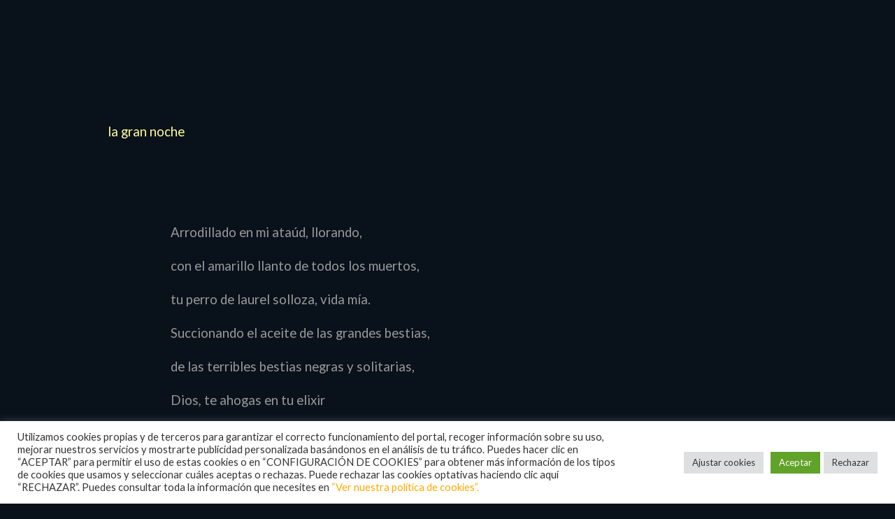

--- FILE ---
content_type: text/html; charset=utf-8
request_url: https://www.google.com/recaptcha/api2/anchor?ar=1&k=6LcQkoAUAAAAADqZEZrKKw2nH6QKK6UNzwkyNqiG&co=aHR0cHM6Ly92ZXJzZWFuZG8uY29tOjQ0Mw..&hl=en&v=PoyoqOPhxBO7pBk68S4YbpHZ&size=invisible&anchor-ms=20000&execute-ms=30000&cb=50fpypupdk4t
body_size: 48554
content:
<!DOCTYPE HTML><html dir="ltr" lang="en"><head><meta http-equiv="Content-Type" content="text/html; charset=UTF-8">
<meta http-equiv="X-UA-Compatible" content="IE=edge">
<title>reCAPTCHA</title>
<style type="text/css">
/* cyrillic-ext */
@font-face {
  font-family: 'Roboto';
  font-style: normal;
  font-weight: 400;
  font-stretch: 100%;
  src: url(//fonts.gstatic.com/s/roboto/v48/KFO7CnqEu92Fr1ME7kSn66aGLdTylUAMa3GUBHMdazTgWw.woff2) format('woff2');
  unicode-range: U+0460-052F, U+1C80-1C8A, U+20B4, U+2DE0-2DFF, U+A640-A69F, U+FE2E-FE2F;
}
/* cyrillic */
@font-face {
  font-family: 'Roboto';
  font-style: normal;
  font-weight: 400;
  font-stretch: 100%;
  src: url(//fonts.gstatic.com/s/roboto/v48/KFO7CnqEu92Fr1ME7kSn66aGLdTylUAMa3iUBHMdazTgWw.woff2) format('woff2');
  unicode-range: U+0301, U+0400-045F, U+0490-0491, U+04B0-04B1, U+2116;
}
/* greek-ext */
@font-face {
  font-family: 'Roboto';
  font-style: normal;
  font-weight: 400;
  font-stretch: 100%;
  src: url(//fonts.gstatic.com/s/roboto/v48/KFO7CnqEu92Fr1ME7kSn66aGLdTylUAMa3CUBHMdazTgWw.woff2) format('woff2');
  unicode-range: U+1F00-1FFF;
}
/* greek */
@font-face {
  font-family: 'Roboto';
  font-style: normal;
  font-weight: 400;
  font-stretch: 100%;
  src: url(//fonts.gstatic.com/s/roboto/v48/KFO7CnqEu92Fr1ME7kSn66aGLdTylUAMa3-UBHMdazTgWw.woff2) format('woff2');
  unicode-range: U+0370-0377, U+037A-037F, U+0384-038A, U+038C, U+038E-03A1, U+03A3-03FF;
}
/* math */
@font-face {
  font-family: 'Roboto';
  font-style: normal;
  font-weight: 400;
  font-stretch: 100%;
  src: url(//fonts.gstatic.com/s/roboto/v48/KFO7CnqEu92Fr1ME7kSn66aGLdTylUAMawCUBHMdazTgWw.woff2) format('woff2');
  unicode-range: U+0302-0303, U+0305, U+0307-0308, U+0310, U+0312, U+0315, U+031A, U+0326-0327, U+032C, U+032F-0330, U+0332-0333, U+0338, U+033A, U+0346, U+034D, U+0391-03A1, U+03A3-03A9, U+03B1-03C9, U+03D1, U+03D5-03D6, U+03F0-03F1, U+03F4-03F5, U+2016-2017, U+2034-2038, U+203C, U+2040, U+2043, U+2047, U+2050, U+2057, U+205F, U+2070-2071, U+2074-208E, U+2090-209C, U+20D0-20DC, U+20E1, U+20E5-20EF, U+2100-2112, U+2114-2115, U+2117-2121, U+2123-214F, U+2190, U+2192, U+2194-21AE, U+21B0-21E5, U+21F1-21F2, U+21F4-2211, U+2213-2214, U+2216-22FF, U+2308-230B, U+2310, U+2319, U+231C-2321, U+2336-237A, U+237C, U+2395, U+239B-23B7, U+23D0, U+23DC-23E1, U+2474-2475, U+25AF, U+25B3, U+25B7, U+25BD, U+25C1, U+25CA, U+25CC, U+25FB, U+266D-266F, U+27C0-27FF, U+2900-2AFF, U+2B0E-2B11, U+2B30-2B4C, U+2BFE, U+3030, U+FF5B, U+FF5D, U+1D400-1D7FF, U+1EE00-1EEFF;
}
/* symbols */
@font-face {
  font-family: 'Roboto';
  font-style: normal;
  font-weight: 400;
  font-stretch: 100%;
  src: url(//fonts.gstatic.com/s/roboto/v48/KFO7CnqEu92Fr1ME7kSn66aGLdTylUAMaxKUBHMdazTgWw.woff2) format('woff2');
  unicode-range: U+0001-000C, U+000E-001F, U+007F-009F, U+20DD-20E0, U+20E2-20E4, U+2150-218F, U+2190, U+2192, U+2194-2199, U+21AF, U+21E6-21F0, U+21F3, U+2218-2219, U+2299, U+22C4-22C6, U+2300-243F, U+2440-244A, U+2460-24FF, U+25A0-27BF, U+2800-28FF, U+2921-2922, U+2981, U+29BF, U+29EB, U+2B00-2BFF, U+4DC0-4DFF, U+FFF9-FFFB, U+10140-1018E, U+10190-1019C, U+101A0, U+101D0-101FD, U+102E0-102FB, U+10E60-10E7E, U+1D2C0-1D2D3, U+1D2E0-1D37F, U+1F000-1F0FF, U+1F100-1F1AD, U+1F1E6-1F1FF, U+1F30D-1F30F, U+1F315, U+1F31C, U+1F31E, U+1F320-1F32C, U+1F336, U+1F378, U+1F37D, U+1F382, U+1F393-1F39F, U+1F3A7-1F3A8, U+1F3AC-1F3AF, U+1F3C2, U+1F3C4-1F3C6, U+1F3CA-1F3CE, U+1F3D4-1F3E0, U+1F3ED, U+1F3F1-1F3F3, U+1F3F5-1F3F7, U+1F408, U+1F415, U+1F41F, U+1F426, U+1F43F, U+1F441-1F442, U+1F444, U+1F446-1F449, U+1F44C-1F44E, U+1F453, U+1F46A, U+1F47D, U+1F4A3, U+1F4B0, U+1F4B3, U+1F4B9, U+1F4BB, U+1F4BF, U+1F4C8-1F4CB, U+1F4D6, U+1F4DA, U+1F4DF, U+1F4E3-1F4E6, U+1F4EA-1F4ED, U+1F4F7, U+1F4F9-1F4FB, U+1F4FD-1F4FE, U+1F503, U+1F507-1F50B, U+1F50D, U+1F512-1F513, U+1F53E-1F54A, U+1F54F-1F5FA, U+1F610, U+1F650-1F67F, U+1F687, U+1F68D, U+1F691, U+1F694, U+1F698, U+1F6AD, U+1F6B2, U+1F6B9-1F6BA, U+1F6BC, U+1F6C6-1F6CF, U+1F6D3-1F6D7, U+1F6E0-1F6EA, U+1F6F0-1F6F3, U+1F6F7-1F6FC, U+1F700-1F7FF, U+1F800-1F80B, U+1F810-1F847, U+1F850-1F859, U+1F860-1F887, U+1F890-1F8AD, U+1F8B0-1F8BB, U+1F8C0-1F8C1, U+1F900-1F90B, U+1F93B, U+1F946, U+1F984, U+1F996, U+1F9E9, U+1FA00-1FA6F, U+1FA70-1FA7C, U+1FA80-1FA89, U+1FA8F-1FAC6, U+1FACE-1FADC, U+1FADF-1FAE9, U+1FAF0-1FAF8, U+1FB00-1FBFF;
}
/* vietnamese */
@font-face {
  font-family: 'Roboto';
  font-style: normal;
  font-weight: 400;
  font-stretch: 100%;
  src: url(//fonts.gstatic.com/s/roboto/v48/KFO7CnqEu92Fr1ME7kSn66aGLdTylUAMa3OUBHMdazTgWw.woff2) format('woff2');
  unicode-range: U+0102-0103, U+0110-0111, U+0128-0129, U+0168-0169, U+01A0-01A1, U+01AF-01B0, U+0300-0301, U+0303-0304, U+0308-0309, U+0323, U+0329, U+1EA0-1EF9, U+20AB;
}
/* latin-ext */
@font-face {
  font-family: 'Roboto';
  font-style: normal;
  font-weight: 400;
  font-stretch: 100%;
  src: url(//fonts.gstatic.com/s/roboto/v48/KFO7CnqEu92Fr1ME7kSn66aGLdTylUAMa3KUBHMdazTgWw.woff2) format('woff2');
  unicode-range: U+0100-02BA, U+02BD-02C5, U+02C7-02CC, U+02CE-02D7, U+02DD-02FF, U+0304, U+0308, U+0329, U+1D00-1DBF, U+1E00-1E9F, U+1EF2-1EFF, U+2020, U+20A0-20AB, U+20AD-20C0, U+2113, U+2C60-2C7F, U+A720-A7FF;
}
/* latin */
@font-face {
  font-family: 'Roboto';
  font-style: normal;
  font-weight: 400;
  font-stretch: 100%;
  src: url(//fonts.gstatic.com/s/roboto/v48/KFO7CnqEu92Fr1ME7kSn66aGLdTylUAMa3yUBHMdazQ.woff2) format('woff2');
  unicode-range: U+0000-00FF, U+0131, U+0152-0153, U+02BB-02BC, U+02C6, U+02DA, U+02DC, U+0304, U+0308, U+0329, U+2000-206F, U+20AC, U+2122, U+2191, U+2193, U+2212, U+2215, U+FEFF, U+FFFD;
}
/* cyrillic-ext */
@font-face {
  font-family: 'Roboto';
  font-style: normal;
  font-weight: 500;
  font-stretch: 100%;
  src: url(//fonts.gstatic.com/s/roboto/v48/KFO7CnqEu92Fr1ME7kSn66aGLdTylUAMa3GUBHMdazTgWw.woff2) format('woff2');
  unicode-range: U+0460-052F, U+1C80-1C8A, U+20B4, U+2DE0-2DFF, U+A640-A69F, U+FE2E-FE2F;
}
/* cyrillic */
@font-face {
  font-family: 'Roboto';
  font-style: normal;
  font-weight: 500;
  font-stretch: 100%;
  src: url(//fonts.gstatic.com/s/roboto/v48/KFO7CnqEu92Fr1ME7kSn66aGLdTylUAMa3iUBHMdazTgWw.woff2) format('woff2');
  unicode-range: U+0301, U+0400-045F, U+0490-0491, U+04B0-04B1, U+2116;
}
/* greek-ext */
@font-face {
  font-family: 'Roboto';
  font-style: normal;
  font-weight: 500;
  font-stretch: 100%;
  src: url(//fonts.gstatic.com/s/roboto/v48/KFO7CnqEu92Fr1ME7kSn66aGLdTylUAMa3CUBHMdazTgWw.woff2) format('woff2');
  unicode-range: U+1F00-1FFF;
}
/* greek */
@font-face {
  font-family: 'Roboto';
  font-style: normal;
  font-weight: 500;
  font-stretch: 100%;
  src: url(//fonts.gstatic.com/s/roboto/v48/KFO7CnqEu92Fr1ME7kSn66aGLdTylUAMa3-UBHMdazTgWw.woff2) format('woff2');
  unicode-range: U+0370-0377, U+037A-037F, U+0384-038A, U+038C, U+038E-03A1, U+03A3-03FF;
}
/* math */
@font-face {
  font-family: 'Roboto';
  font-style: normal;
  font-weight: 500;
  font-stretch: 100%;
  src: url(//fonts.gstatic.com/s/roboto/v48/KFO7CnqEu92Fr1ME7kSn66aGLdTylUAMawCUBHMdazTgWw.woff2) format('woff2');
  unicode-range: U+0302-0303, U+0305, U+0307-0308, U+0310, U+0312, U+0315, U+031A, U+0326-0327, U+032C, U+032F-0330, U+0332-0333, U+0338, U+033A, U+0346, U+034D, U+0391-03A1, U+03A3-03A9, U+03B1-03C9, U+03D1, U+03D5-03D6, U+03F0-03F1, U+03F4-03F5, U+2016-2017, U+2034-2038, U+203C, U+2040, U+2043, U+2047, U+2050, U+2057, U+205F, U+2070-2071, U+2074-208E, U+2090-209C, U+20D0-20DC, U+20E1, U+20E5-20EF, U+2100-2112, U+2114-2115, U+2117-2121, U+2123-214F, U+2190, U+2192, U+2194-21AE, U+21B0-21E5, U+21F1-21F2, U+21F4-2211, U+2213-2214, U+2216-22FF, U+2308-230B, U+2310, U+2319, U+231C-2321, U+2336-237A, U+237C, U+2395, U+239B-23B7, U+23D0, U+23DC-23E1, U+2474-2475, U+25AF, U+25B3, U+25B7, U+25BD, U+25C1, U+25CA, U+25CC, U+25FB, U+266D-266F, U+27C0-27FF, U+2900-2AFF, U+2B0E-2B11, U+2B30-2B4C, U+2BFE, U+3030, U+FF5B, U+FF5D, U+1D400-1D7FF, U+1EE00-1EEFF;
}
/* symbols */
@font-face {
  font-family: 'Roboto';
  font-style: normal;
  font-weight: 500;
  font-stretch: 100%;
  src: url(//fonts.gstatic.com/s/roboto/v48/KFO7CnqEu92Fr1ME7kSn66aGLdTylUAMaxKUBHMdazTgWw.woff2) format('woff2');
  unicode-range: U+0001-000C, U+000E-001F, U+007F-009F, U+20DD-20E0, U+20E2-20E4, U+2150-218F, U+2190, U+2192, U+2194-2199, U+21AF, U+21E6-21F0, U+21F3, U+2218-2219, U+2299, U+22C4-22C6, U+2300-243F, U+2440-244A, U+2460-24FF, U+25A0-27BF, U+2800-28FF, U+2921-2922, U+2981, U+29BF, U+29EB, U+2B00-2BFF, U+4DC0-4DFF, U+FFF9-FFFB, U+10140-1018E, U+10190-1019C, U+101A0, U+101D0-101FD, U+102E0-102FB, U+10E60-10E7E, U+1D2C0-1D2D3, U+1D2E0-1D37F, U+1F000-1F0FF, U+1F100-1F1AD, U+1F1E6-1F1FF, U+1F30D-1F30F, U+1F315, U+1F31C, U+1F31E, U+1F320-1F32C, U+1F336, U+1F378, U+1F37D, U+1F382, U+1F393-1F39F, U+1F3A7-1F3A8, U+1F3AC-1F3AF, U+1F3C2, U+1F3C4-1F3C6, U+1F3CA-1F3CE, U+1F3D4-1F3E0, U+1F3ED, U+1F3F1-1F3F3, U+1F3F5-1F3F7, U+1F408, U+1F415, U+1F41F, U+1F426, U+1F43F, U+1F441-1F442, U+1F444, U+1F446-1F449, U+1F44C-1F44E, U+1F453, U+1F46A, U+1F47D, U+1F4A3, U+1F4B0, U+1F4B3, U+1F4B9, U+1F4BB, U+1F4BF, U+1F4C8-1F4CB, U+1F4D6, U+1F4DA, U+1F4DF, U+1F4E3-1F4E6, U+1F4EA-1F4ED, U+1F4F7, U+1F4F9-1F4FB, U+1F4FD-1F4FE, U+1F503, U+1F507-1F50B, U+1F50D, U+1F512-1F513, U+1F53E-1F54A, U+1F54F-1F5FA, U+1F610, U+1F650-1F67F, U+1F687, U+1F68D, U+1F691, U+1F694, U+1F698, U+1F6AD, U+1F6B2, U+1F6B9-1F6BA, U+1F6BC, U+1F6C6-1F6CF, U+1F6D3-1F6D7, U+1F6E0-1F6EA, U+1F6F0-1F6F3, U+1F6F7-1F6FC, U+1F700-1F7FF, U+1F800-1F80B, U+1F810-1F847, U+1F850-1F859, U+1F860-1F887, U+1F890-1F8AD, U+1F8B0-1F8BB, U+1F8C0-1F8C1, U+1F900-1F90B, U+1F93B, U+1F946, U+1F984, U+1F996, U+1F9E9, U+1FA00-1FA6F, U+1FA70-1FA7C, U+1FA80-1FA89, U+1FA8F-1FAC6, U+1FACE-1FADC, U+1FADF-1FAE9, U+1FAF0-1FAF8, U+1FB00-1FBFF;
}
/* vietnamese */
@font-face {
  font-family: 'Roboto';
  font-style: normal;
  font-weight: 500;
  font-stretch: 100%;
  src: url(//fonts.gstatic.com/s/roboto/v48/KFO7CnqEu92Fr1ME7kSn66aGLdTylUAMa3OUBHMdazTgWw.woff2) format('woff2');
  unicode-range: U+0102-0103, U+0110-0111, U+0128-0129, U+0168-0169, U+01A0-01A1, U+01AF-01B0, U+0300-0301, U+0303-0304, U+0308-0309, U+0323, U+0329, U+1EA0-1EF9, U+20AB;
}
/* latin-ext */
@font-face {
  font-family: 'Roboto';
  font-style: normal;
  font-weight: 500;
  font-stretch: 100%;
  src: url(//fonts.gstatic.com/s/roboto/v48/KFO7CnqEu92Fr1ME7kSn66aGLdTylUAMa3KUBHMdazTgWw.woff2) format('woff2');
  unicode-range: U+0100-02BA, U+02BD-02C5, U+02C7-02CC, U+02CE-02D7, U+02DD-02FF, U+0304, U+0308, U+0329, U+1D00-1DBF, U+1E00-1E9F, U+1EF2-1EFF, U+2020, U+20A0-20AB, U+20AD-20C0, U+2113, U+2C60-2C7F, U+A720-A7FF;
}
/* latin */
@font-face {
  font-family: 'Roboto';
  font-style: normal;
  font-weight: 500;
  font-stretch: 100%;
  src: url(//fonts.gstatic.com/s/roboto/v48/KFO7CnqEu92Fr1ME7kSn66aGLdTylUAMa3yUBHMdazQ.woff2) format('woff2');
  unicode-range: U+0000-00FF, U+0131, U+0152-0153, U+02BB-02BC, U+02C6, U+02DA, U+02DC, U+0304, U+0308, U+0329, U+2000-206F, U+20AC, U+2122, U+2191, U+2193, U+2212, U+2215, U+FEFF, U+FFFD;
}
/* cyrillic-ext */
@font-face {
  font-family: 'Roboto';
  font-style: normal;
  font-weight: 900;
  font-stretch: 100%;
  src: url(//fonts.gstatic.com/s/roboto/v48/KFO7CnqEu92Fr1ME7kSn66aGLdTylUAMa3GUBHMdazTgWw.woff2) format('woff2');
  unicode-range: U+0460-052F, U+1C80-1C8A, U+20B4, U+2DE0-2DFF, U+A640-A69F, U+FE2E-FE2F;
}
/* cyrillic */
@font-face {
  font-family: 'Roboto';
  font-style: normal;
  font-weight: 900;
  font-stretch: 100%;
  src: url(//fonts.gstatic.com/s/roboto/v48/KFO7CnqEu92Fr1ME7kSn66aGLdTylUAMa3iUBHMdazTgWw.woff2) format('woff2');
  unicode-range: U+0301, U+0400-045F, U+0490-0491, U+04B0-04B1, U+2116;
}
/* greek-ext */
@font-face {
  font-family: 'Roboto';
  font-style: normal;
  font-weight: 900;
  font-stretch: 100%;
  src: url(//fonts.gstatic.com/s/roboto/v48/KFO7CnqEu92Fr1ME7kSn66aGLdTylUAMa3CUBHMdazTgWw.woff2) format('woff2');
  unicode-range: U+1F00-1FFF;
}
/* greek */
@font-face {
  font-family: 'Roboto';
  font-style: normal;
  font-weight: 900;
  font-stretch: 100%;
  src: url(//fonts.gstatic.com/s/roboto/v48/KFO7CnqEu92Fr1ME7kSn66aGLdTylUAMa3-UBHMdazTgWw.woff2) format('woff2');
  unicode-range: U+0370-0377, U+037A-037F, U+0384-038A, U+038C, U+038E-03A1, U+03A3-03FF;
}
/* math */
@font-face {
  font-family: 'Roboto';
  font-style: normal;
  font-weight: 900;
  font-stretch: 100%;
  src: url(//fonts.gstatic.com/s/roboto/v48/KFO7CnqEu92Fr1ME7kSn66aGLdTylUAMawCUBHMdazTgWw.woff2) format('woff2');
  unicode-range: U+0302-0303, U+0305, U+0307-0308, U+0310, U+0312, U+0315, U+031A, U+0326-0327, U+032C, U+032F-0330, U+0332-0333, U+0338, U+033A, U+0346, U+034D, U+0391-03A1, U+03A3-03A9, U+03B1-03C9, U+03D1, U+03D5-03D6, U+03F0-03F1, U+03F4-03F5, U+2016-2017, U+2034-2038, U+203C, U+2040, U+2043, U+2047, U+2050, U+2057, U+205F, U+2070-2071, U+2074-208E, U+2090-209C, U+20D0-20DC, U+20E1, U+20E5-20EF, U+2100-2112, U+2114-2115, U+2117-2121, U+2123-214F, U+2190, U+2192, U+2194-21AE, U+21B0-21E5, U+21F1-21F2, U+21F4-2211, U+2213-2214, U+2216-22FF, U+2308-230B, U+2310, U+2319, U+231C-2321, U+2336-237A, U+237C, U+2395, U+239B-23B7, U+23D0, U+23DC-23E1, U+2474-2475, U+25AF, U+25B3, U+25B7, U+25BD, U+25C1, U+25CA, U+25CC, U+25FB, U+266D-266F, U+27C0-27FF, U+2900-2AFF, U+2B0E-2B11, U+2B30-2B4C, U+2BFE, U+3030, U+FF5B, U+FF5D, U+1D400-1D7FF, U+1EE00-1EEFF;
}
/* symbols */
@font-face {
  font-family: 'Roboto';
  font-style: normal;
  font-weight: 900;
  font-stretch: 100%;
  src: url(//fonts.gstatic.com/s/roboto/v48/KFO7CnqEu92Fr1ME7kSn66aGLdTylUAMaxKUBHMdazTgWw.woff2) format('woff2');
  unicode-range: U+0001-000C, U+000E-001F, U+007F-009F, U+20DD-20E0, U+20E2-20E4, U+2150-218F, U+2190, U+2192, U+2194-2199, U+21AF, U+21E6-21F0, U+21F3, U+2218-2219, U+2299, U+22C4-22C6, U+2300-243F, U+2440-244A, U+2460-24FF, U+25A0-27BF, U+2800-28FF, U+2921-2922, U+2981, U+29BF, U+29EB, U+2B00-2BFF, U+4DC0-4DFF, U+FFF9-FFFB, U+10140-1018E, U+10190-1019C, U+101A0, U+101D0-101FD, U+102E0-102FB, U+10E60-10E7E, U+1D2C0-1D2D3, U+1D2E0-1D37F, U+1F000-1F0FF, U+1F100-1F1AD, U+1F1E6-1F1FF, U+1F30D-1F30F, U+1F315, U+1F31C, U+1F31E, U+1F320-1F32C, U+1F336, U+1F378, U+1F37D, U+1F382, U+1F393-1F39F, U+1F3A7-1F3A8, U+1F3AC-1F3AF, U+1F3C2, U+1F3C4-1F3C6, U+1F3CA-1F3CE, U+1F3D4-1F3E0, U+1F3ED, U+1F3F1-1F3F3, U+1F3F5-1F3F7, U+1F408, U+1F415, U+1F41F, U+1F426, U+1F43F, U+1F441-1F442, U+1F444, U+1F446-1F449, U+1F44C-1F44E, U+1F453, U+1F46A, U+1F47D, U+1F4A3, U+1F4B0, U+1F4B3, U+1F4B9, U+1F4BB, U+1F4BF, U+1F4C8-1F4CB, U+1F4D6, U+1F4DA, U+1F4DF, U+1F4E3-1F4E6, U+1F4EA-1F4ED, U+1F4F7, U+1F4F9-1F4FB, U+1F4FD-1F4FE, U+1F503, U+1F507-1F50B, U+1F50D, U+1F512-1F513, U+1F53E-1F54A, U+1F54F-1F5FA, U+1F610, U+1F650-1F67F, U+1F687, U+1F68D, U+1F691, U+1F694, U+1F698, U+1F6AD, U+1F6B2, U+1F6B9-1F6BA, U+1F6BC, U+1F6C6-1F6CF, U+1F6D3-1F6D7, U+1F6E0-1F6EA, U+1F6F0-1F6F3, U+1F6F7-1F6FC, U+1F700-1F7FF, U+1F800-1F80B, U+1F810-1F847, U+1F850-1F859, U+1F860-1F887, U+1F890-1F8AD, U+1F8B0-1F8BB, U+1F8C0-1F8C1, U+1F900-1F90B, U+1F93B, U+1F946, U+1F984, U+1F996, U+1F9E9, U+1FA00-1FA6F, U+1FA70-1FA7C, U+1FA80-1FA89, U+1FA8F-1FAC6, U+1FACE-1FADC, U+1FADF-1FAE9, U+1FAF0-1FAF8, U+1FB00-1FBFF;
}
/* vietnamese */
@font-face {
  font-family: 'Roboto';
  font-style: normal;
  font-weight: 900;
  font-stretch: 100%;
  src: url(//fonts.gstatic.com/s/roboto/v48/KFO7CnqEu92Fr1ME7kSn66aGLdTylUAMa3OUBHMdazTgWw.woff2) format('woff2');
  unicode-range: U+0102-0103, U+0110-0111, U+0128-0129, U+0168-0169, U+01A0-01A1, U+01AF-01B0, U+0300-0301, U+0303-0304, U+0308-0309, U+0323, U+0329, U+1EA0-1EF9, U+20AB;
}
/* latin-ext */
@font-face {
  font-family: 'Roboto';
  font-style: normal;
  font-weight: 900;
  font-stretch: 100%;
  src: url(//fonts.gstatic.com/s/roboto/v48/KFO7CnqEu92Fr1ME7kSn66aGLdTylUAMa3KUBHMdazTgWw.woff2) format('woff2');
  unicode-range: U+0100-02BA, U+02BD-02C5, U+02C7-02CC, U+02CE-02D7, U+02DD-02FF, U+0304, U+0308, U+0329, U+1D00-1DBF, U+1E00-1E9F, U+1EF2-1EFF, U+2020, U+20A0-20AB, U+20AD-20C0, U+2113, U+2C60-2C7F, U+A720-A7FF;
}
/* latin */
@font-face {
  font-family: 'Roboto';
  font-style: normal;
  font-weight: 900;
  font-stretch: 100%;
  src: url(//fonts.gstatic.com/s/roboto/v48/KFO7CnqEu92Fr1ME7kSn66aGLdTylUAMa3yUBHMdazQ.woff2) format('woff2');
  unicode-range: U+0000-00FF, U+0131, U+0152-0153, U+02BB-02BC, U+02C6, U+02DA, U+02DC, U+0304, U+0308, U+0329, U+2000-206F, U+20AC, U+2122, U+2191, U+2193, U+2212, U+2215, U+FEFF, U+FFFD;
}

</style>
<link rel="stylesheet" type="text/css" href="https://www.gstatic.com/recaptcha/releases/PoyoqOPhxBO7pBk68S4YbpHZ/styles__ltr.css">
<script nonce="gcOqYYE8XjHAKw-DksSucg" type="text/javascript">window['__recaptcha_api'] = 'https://www.google.com/recaptcha/api2/';</script>
<script type="text/javascript" src="https://www.gstatic.com/recaptcha/releases/PoyoqOPhxBO7pBk68S4YbpHZ/recaptcha__en.js" nonce="gcOqYYE8XjHAKw-DksSucg">
      
    </script></head>
<body><div id="rc-anchor-alert" class="rc-anchor-alert"></div>
<input type="hidden" id="recaptcha-token" value="[base64]">
<script type="text/javascript" nonce="gcOqYYE8XjHAKw-DksSucg">
      recaptcha.anchor.Main.init("[\x22ainput\x22,[\x22bgdata\x22,\x22\x22,\[base64]/[base64]/[base64]/bmV3IHJbeF0oY1swXSk6RT09Mj9uZXcgclt4XShjWzBdLGNbMV0pOkU9PTM/bmV3IHJbeF0oY1swXSxjWzFdLGNbMl0pOkU9PTQ/[base64]/[base64]/[base64]/[base64]/[base64]/[base64]/[base64]/[base64]\x22,\[base64]\\u003d\\u003d\x22,\x22ScK6N8KQw65eM2UAw6bCol/CvMO9eEPDrm7Cq24/w67DtD1yGsKbwpzCnGfCvR5Hw5EPwqPCgWHCpxLDu2LDssKeB8OZw5FBU8OuJ1jDscO2w5vDvEgyIsOAwr7Dn2zCnntqJ8KXV07DnsKZVQDCszzDvsKUD8OqwqFvAS3ClhDCujpgw4rDjFXDpcOwwrIAMSBvSgpGNg4oCMO6w5soRXbDh8Otw6/DlsODw5TDhnvDrMKNw7/[base64]/CkjHCh8OAUHVEZsO3OcOfwo0ZwqjCp8KgSm55w4zCumhuwo0wHMOFeDcudgYpT8Kww4vDvsOpwprCmsOaw4lFwpRnSgXDtMKsa1XCnw97wqFrecKTwqjCn8K2w7bDkMO8w7QGwosPw4bDlsKFJ8KcwrLDq1xDYHDCjsOlw6Bsw5kfwr4Awr/[base64]/CnEYPZlZPwptpMAzDrlTCnHduFFJ1HsKXWMK7wofCg0kmPyjCi8K0w4jDixLDpMKXw7/CtwRKw6pHZMOGOztOYsONSsOiw6/CgDXCplwbKXXCl8KsMHtXZHF8w4HDjsO1DsOAw6gWw58FIVlncMK6RsKww6LDtMK9LcKFwoA+wrDDtwrDn8Oqw5jDj3QLw7cQw7LDtMK8DVYTF8OxIMK+f8Oiwrtmw78KKTnDkFQgTsKlwr8hwoDDpyHCpxLDuRHChsOLwofCqMOueR8PccOTw6DDpMODw4/Cq8OQPnzCnmjDn8OvdsKPw6VhwrHCpMO7wp5Qw4p5Zz0Ew7fCjMOeLsOyw51Iwr/Dh2fChzXCgsO4w6HDmMOOZcKSwoUkwqjCu8OYwqRwwpHDhSjDvBjDo0YIwqTCpmrCrDZTfMKzTsO0w55Nw53DvMO+UMKyBXAqX8OJw5/Dm8Oew7jDtsKZw73Cq8OVPcKtYwfConbDlsO9wpbCscOTw4XCisKMJsOWw68vfENpB3DDpsOjB8KewpZtwqQYw7rDn8Kmw58iwpLDscKzbsOow7VDw4hgMMOQXSLClUfCgSBHw4/CmMKVOQnCrmExHmLCp8KkbsKEwrUEw4bDrMOfDwZ1esOkFkVIeMK8a0DDlwpWw6vCkURXwpjCujvCkz4Ww6IZwofDkcOQwrXCuDU6XcOEV8K/eiBoTx/DojbDjsKUwq3DjAVdwoPDpsKaO8KtD8KVRcKDwr/CqmHDlcKVw5wrw543wrzCmAnCixEPMcOPw5fCscKSwrsTfMO4wqPCpMOcJCPDmS3DgxTDt2kjXWXDoMODwql7LHrDsRF/Gl98woIyw4PCnyBDW8OLw5pWUcKQSGElw5czasKKw6VewrpRCF12esOEwo8QUWjDjMKQMsKKw7khDcOIwoQOQ2jDkkXCpzLDribDtkViw6oEb8OZwoMKw5EkVnrDicOjGsKkw5XDp2/[base64]/DnEUCXURRL8KzYT7CtcOkwrheIcOKDsOuw5jCkCDCscOHVsOXw78swoEwMyYbwotlwoQob8KzaMK1TQ5Yw5jCo8OZwo3ClcOBBMO3w6PCjsOSR8KvXnTDnzXDoDnDuW/[base64]/[base64]/EcOffzhnwoTDijDDj8OlCsKVwpnCicOWwr86w63Cm2bCpcOuw6LCpXTDk8KAwpZDw63Doztfw69eAWXDvMKEwoHCsiMOJsOBQcKnNBd5IEnCkcKaw6bCmsKTwrNKwqrDkMOUVQhswqPCuUbCgcKBwqh4TMKLwqHDi8KvBC/DgsKCT1LCgQYmwqXCuB4Hw4MRwrUtw5ECw5HDgcOQKcOpw6hWMBc8WcOpw41MwogwJTpbGAPDjVPDtHx1w57DiT9oCE4Sw5FPw4/CqsOPA8Krw7nCnMKeLsO9GMOEwp87w77Cmn1Qwqt3wo9DNsOmw6XCmMOmQ1vCgsOAwpt6GcO3wqfCkcKQCMOfwopYay7DlkQlw5bClyXDlsOyZsObMxphw6bChCJiwpRiScKeP0zDscKvw4sgwo3CpsKqf8OVw4oyCcKxJsKow7k/woRyw6vCs8Kxw6MDwrfCscKPwp/CnsKGIcOrwrcWaVYReMKFRiDCuH3CuCvDkMKlQkgjwo95w7I1w5/[base64]/[base64]/DvUYwwqDCtA5XJcKTVMKcZlXDsk/DkcKwAsKJwrDCvsOoK8KtYsKJGSMDw5Z0wrnCqSV5ecOhwotowoLCnMKiMAnDjsOswp1/Nz7CtD5Ww6zDsVjDjMO2BsO8b8OnUMOmGSPDsVAiC8KHSMOHw6XDn3lfCsOvwoZvFgzCt8OhwrLDvsORS39DwqHDtw3DsENgw5Ayw54awq/DmDFpw7AAwokQw5jCusOQw4xbFTwpNXMvWHzDonXDrcORwrIhwodTKcO4w4p6GTsFw7o6w5fCgsKKwoI1Q3rDi8KcUsKZYcKowr3Cn8O3RhjDjg0SZ8KdSsOrw5HCl1d/[base64]/DqcO1e8OCKMKWw6XDtsKIEStmwrfCvghPwqNsDcKcDcKTwoHCpCPCrsOpc8K/[base64]/csOsWnVrKQLDgEXCqsK9WcOcGMOaXRI2EDo/wpkww4bDtsKBPcODUMOdw7pjAgdxw5MBHBHCmUp8LlnDtWbCoMKiw4bDm8Odw7UOdm7DksOTw5/[base64]/DqcO4wptwCVZJB8KGw44WU8OVVMOpNTDDq2sGw6/Cm3nCgMKXEHPCr8Onw57DtUI/wqTDmsKbc8O4w77DoQond1bCrsK7wrnCtsKOZXR1TSlqZcKTwrbDssK/[base64]/[base64]/w4XCjcKGw65mw7hwAMOiR8K4w6JBw6rCnhN3EhIyI8OEUjR6Y8KeE3rDpSU9RVUqw53ChMOgw7jDrMKNQ8OAR8KvXFNpw41dwpDCiVU8fMObWFzDhCjCjcKtNzLDuMKhBsOqVydpM8ODI8O8fFrDpyx/wp09woxnb8Ozw5LCk8K/[base64]/wrLCnsO9w6zDjCpsMXfDiVUGwrPDlMKjMj7CqsKPFcKWGsOcwqzCmUxvw6nCuBEwNX3DkMOzKW5VNyhdwop9w4J7C8KEUsKZewIKJVfDr8KEdUorwp8lwrZiAsO/DW02wrnCsDlWw7XDpmQFwpLDt8K+TAoBc3UyeAUlw5vCt8OCwqhsw6/DkQzDnsO/PMOCcA7DosKmQ8ONwqjCghrDssOMRcKsEVHCtxHCt8O0DD7DhxXDg8KVDsK7NlQwZnlKKH/CkcKNw5I1wqB/PwRTw5TChcKzw4TDk8Otw67CnA97eMOiPAfDvQNGw4XCvcO3TcOYw6XDtA/[base64]/wqIYDC7Dj3Q3LsKZJUTCosKIw6ptwpRYw684wrXCkcKMw6PCkwbDuSoQX8OuE0sRY3bDhj1Nw7vCoBjCiMOrHxc/w5g/JnJBw5/[base64]/S8KcwrHCs8KyMsKLI8OSwqB5w6UGw59nwrXDu2XDmUsybMKcw5pew5gXKhBvwpIgwo3DjMKhw6nDgWt9YcKOw6nCn3NBwrbCrMOzWcO7EXvCgQnDqz3CpMKhQEPDnMOQfcObw45jahQ+TCzDusKBbjHDiEkSITBSCw/[base64]/CnsO2NMO4NSU7f8KLG8KeQ18aw7wrBhTCvz7DmXXCu8KtN8OVIMKVw68iWEpqwrV3ScOsVSd8UyzCo8OGw6s1MUxOwqltwpXDsBPDosO2w7PDgGwTdicHe1ktw6ZTw69Fw5sPM8O7esOuL8Kqc08VKxzCsGICW8OkXjFwworCtVU1wofDonPCnnPDt8Kcwr/CvMOhHMOnasKuOFfDlXbCtsOBw77DvcKEFT/DvMOKdsKzwqLDlB/Dt8OmEcK9GhdWVl8oVsKEwqrCtFjChsOYFMOOw6PCjgfDvcOLwpImw4YEw7kKZMOVKCPDicKiw73ClcONw4Afw7YDEBzCsl8qRcOVw4/CiGPDncKbRsO/acOTw4R7w6LCgTHDuX5jY8Kza8OuD21REsKpRcO/wrozKcOORF7DlcKAw6rDmMKAQ1/[base64]/CpAgxwrwFLSk/wqlHwr0+eHPDnntZJsOtw41Vw6zDrsKiDMKheMKtwp7CicOAYlg1w4PCicKMwpRlw7vCrXjCmsOTw5dewrdFw5HDqsOlw7wDQjnCjHY4woU1w4/DqMKKwocqZStowpsywq/[base64]/Dig/DhV/CkcOsJcOTCMOwwqR2WcK8T8KIwqESwrrDulUiwpUCQMOBwprCm8KBTcOkY8K0fRDCrsOITcOww6g8w44JNDw6TcKbw5DClGbDiD/[base64]/[base64]/PMKrQMK6w41HZ8OjwoXDs8KHw7fDkMKgH8KsCgbDpsKAczFef8OwR2PDtcKKY8OMBSF9CcKXInoOw6fCvzk+UsK4w74ww6fCn8KiwqjCl8KSw7jCuAPCpUbCkcOzAw4eSQwiwpfCsWzDiEfDrQfDt8Ksw4QwwoAiw4J6XmsUUELCuHwFw7ICwoJww6fDgTfDs3/[base64]/wp13McO/eMK/wq41ZCLDq2QKwqjCtcKoWS8XekDCu8KrIcOUwqTDrsK/B8K/w4YXNMO2WinDtlvDksKGTsO0w77DmMKFwpI0USsRw4B2WTfDgMObw6J4CwXDiTvCkMKtwqZLQmQvw6jCoR8Ow5w2CTPCn8O7wprCjzB/w5lIw4LDvhnDt149w7TDnmrDosKlw70baMKGwqPDn0fCo2DDksKCwo8rTRtDw50cw7RNdsOlDMOcwprCrRjCqV7CmsOFaBRracKBwrvCocOfwqLDnsOyFxg2GxnDqQrCscKfR21QTcK/W8Kgw7nCgMOJbcKGwrMuPcKiwplUSMOBw6HDs1pLw43DvcOBb8OVw4lvwr0hw5bDhsOWEsKxw5Fzw4vDhMKLOnvDsQgvw5LCn8KCdA/[base64]/w4wFF1dvacObw5s1Q3LCrmbCtWA1wrPDksOow4tLw6vDiCJTw4fDpsKJeMOqNk87UHALw5zDrQnDvmxhFz7CoMO6RcK2w5owwoV3bcKTwrTDsxHDjFVawoo0bsOhQsKrw57CqX9Yw6NZSArDg8KIw5rDgxLDsMOjw7tcwrIaSEnCtGt8aFHClC7CicOPJcKMNsKzwr/DusOnwp5eb8OKw5gIPEzCosKXZRTCpgMdD0TDr8KGwpbDpcOQwrd6wq/[base64]/CoA9HwoI9UFTDmcKuMsOkSsKnwqoHwq/[base64]/Cl8OUw7E7wqLDscK9w7zCvwhhQcONVsO+aW/[base64]/DkMKNfwXCvcOKBsOtwr53w4fDkk7Dr3fCkTTCtFPCpVfDhMKeODIMw61QwrMOMsKwNsKEAygJMTzCo2LDrS3ClF7DmkTDsMK5woF9wrHCmsKJMXPCuz/DkcKBfiLCiX3Cq8KWw4k4S8KGQX5kw5bCoCPCihnDv8K0BMOMwrXCpGJFUEPDhXDDgSPDkyQwUm3CncOgwoNMw7rDmMKeIBfDuxADFkzDgMOIwpTDs0/DvMKGPgnDj8OKBX5Jw7tDw5TDpMKiNULCrMK3DBEGfcKnPg3DhwTDqcOwGj3CtzUtJ8K6wovCvcKXUsOkw7rCsjltwrxXwrRoMzbCicOiD8KgwrFPYHllMSx7IsKHDgNIUDvDuyZ/[base64]/CmE3Cr8OONcOhw747JTMGwqDCsy1lYDTDtQQhbB4Lw6EJw5jDvsOdw7ICET08EjgnwpPDoEPCrntoPsKRFyLDhMO3dhPDiRjDq8KTfxp3WMKNw5/Dm08cw7XCmsKPecOEw6bDqsOxw71Iw53DksKtWDnCtm90wojDicOJw6UneR3DqcOaI8Kaw7AAIsOTw77CsMOFw7HCqsKHNsO9wpvDosKjUwMVYBRUekUUwrcdYw5pIlUzDcKyHcO8QFPDp8KbUmYQw7/Cgy/[base64]/NAPChEpxcxR5w4I2a2lfVlJQQVwZQA1Kw60QNgbCtsOGeMK3wrLDj1LCocOfWcO8IXdewq3CgsK8YCNSwrUSeMOGw7TCpwrDvsKyWTLDl8KJw5LDpMORw7UewrzDm8OdfT9Mw4rCrzLDhwPChF5WeQAMFRoIwo/Ct8OQwosOw4LClsK/XXnDosKaRhPDqFvDhy3DpStTw6Jow7/CvQxJwpvCrUN7H1PDv3UsSRbDhg8jw4jCj8OlKMKDwobCmcKzEMKYAsKLw7ckw5ZnwqnCpB/CrwlPwrHCkxFOwofCvzXDiMO3PsO+f1ZvHcO9DzoGwprCo8OVw79VSMKvWGfCmTzDlC7ChcKQCSprcMOzw5XCgijClsOEwoLCg0l2Vl/CrsO4w5DCm8OtwpHCvRJEwpLDtsO5wqgJw5U4w4QtOU87woDDrMKCAkTCmcOGRAvDoW/DoMOUI2lDwoYswpRsw5Rkw6/[base64]/[base64]/DqMK3TsKiw4l2WMOfS8K5w7vDp8O2wrIzOMKTwpnDn37CrMOlwqTCisOxABFqAwrCjxHDuSg9JcKyNDXDqsKHw5EZGhcjwqrDu8OzPxzDp2dNw5TDiQlWb8OvbMKZwp8XwpETVFUnwrPDsHbCncKXIjBVfRccCE3CgcOLdTrDsR3Chks8a8Osw7/DnMK0GzRgw60zwpvDsWskQX7CoEscwoBiwqhCd0odPMO+wrDCgsKdwrZVw4HDgcKvAyLCucOnwrRGwqfCkm3CnsOSFgfCv8Kiw71ewqYfwpfCscOuw58Vw7fCqEjDpcOpw5V8OAfDqsOFYXHDoFU/dnPCh8O6McK3R8Otw4lLD8KYw4BWdUJRHgbCiygpGBp6w7xPU0kiDDQzCUkdw4IUw5s5wp50wpLChikUw6omw7B/[base64]/[base64]/w7PCmcO+YhnDpV0POizCosOvP8OtfX8Fb8OCFFfDlMO9PMK+wrvCqsOzNcKZwrHDmmTDghjCvUbCpMKOw7DDlsK9NlARAW5tGBPCg8Ohw7jCoMK5wp/Du8OIY8OpGS9cWXI0wrI4ecOEcUPDrcKZwpwKw4HCggEEwo/CssK3wqHCiznDs8Ocw6PDs8O4wrdOwodCNcKBwpLDncKGPcOlPsORwpPCvcO2GHXCvRTDmE/[base64]/cGfDqMOragZ+J8KfXj4Nwq9EdUnDnMKvAcOkXTvDiGvCrkwzHcOKw5kkdRYxF3fDkMOEH1/Cv8OXwrJfCMKtwq7DkcOSUcOsW8KLwobCnMK9wo/DoTBWw7zCssKpf8K6f8KGbsKhBEfCtHbDosOgPMOjPyYhwq5vw6/[base64]/BSPCoMOQw6TDlxrDiy4EI8Kbw4guwpLDviElwqzDtFlgM8Oow71nw7wDw49CEsK7Q8KdHsOjQ8KDwr0KwpAGw6Msc8OdEMOoEMOPw6rCmcKMwpXDpTh1w6DDqwMcRcOoWcK0TsKgdMOPJRp9QcOPw6bDg8OJw4jCmcK/TVhGfsKgWHN5wpLDk8KDwo/CusKAKcORMgF2RiIxc0N2U8OHQsK5wq/Cm8KUwoQHw4vCqsOJwoBjJ8O2QcOVNMO9w7wmwoXCpMOmwrjCqsOAwoIff2fCuEzCvcOxSWTCgcKXw77DoRrDnWDCs8KkwoV5BcOXeMO7w5jCjQbDvhV9wqfDn8OMRMOzw5nDrsO6w59dHsO5w6rDm8KRDMOswr4Nc8KwTFzDqMO/w4fChWUqw7rDscKGeUTDs3DDrsKXw5lJw58nMcKvw7xTUsOIUxPCrsKgHBrCkGnCnw1RaMOHaU/DlH/CqTvCuCPCt2DDiUZRUsKRbsKrwoXDmsKFwq/DjAnDpmjCv0LCtsOhw4clFDTDsDLCrj7ChMKuHsOcw4V4wqEtcMKRUGBwwod2AUdewqHCqcKnJcKALVHDrjDDt8KQwozCvS5owqHDn0zDqnYvEinDiUkgIUXDnMKwUsOCwpslwoQuw7cjMBFlFzbCvMKYw4/[base64]/OsKtDcOyPipRw5EswovDlRojwr/[base64]/Dsh1qw7LDpsOzQsOYaEN3D3YTw7c4RsKDwqTCkSZnI8OUwpYPw4h/NkzDlQAcKkZmFS3CiGhPVTDDgCXDpFtEw6LDtml7w6bCr8K/e0BmwpXCicK3w5lyw4liw5t3U8OZwrnCqyzDnHjCqX1fw4TDt2HDr8KNw4wWwrsfVcK/wr7CvsOuwrdJw6ctw7bDkA/CnDFAaDPCisOHw73Ck8KBK8Ogw5rDvnbDq8ObQsKmPF8Pw4vCqcOWHBULTcKZQBEiwq8swoZewpkbcsOSClzCjcKzw6UYZsKka3NUw7I5woXCjxhBW8OQDUzCs8KtH1rDm8OsLhlPwpVUw7sCU8K8w7bCnsOFCcO1VxErw5zDnMKGw7MjcsKkwq4hw4PDjDh5QMO/ZDPDqMOFIhHDqkvDs0PCrcKVwpvCusKVIBTCj8OTC1gcwpkEKTprw5MsZ0HCvTjDgjkXNcO6RcKtw4jDnGPDmcO+w5HCjnrDp2nDvnLCqMKvw4pMw5wCH2I/[base64]/Di8K4K8K1DMKqJsO7wrRRwpvDgzvChzTDsEISw5HCqsK/[base64]/DmHXCrCfCkA0KUkBnWDN3wrNeFcKeKsK4w4ACKXnCh8OPwqbCkznChcKPSTt2VD/DpcOJw4cNw6Ipw5fDintjEsKsF8OANGzCiFJtwrjDmMOYw4IzwqVcJ8OSw5wXw6McwrMjX8Kvw5HDrsKJLMOXNTrCrW1uw6jCoh7DvMKAw4sEHsKdw7jCsg82PmPDkiZqMUvDm0NFw7vCl8OFw55OYhEKKsOqwp3DgcOhTsKuw4p/[base64]/[base64]/CgivCsmc4PcOEPH4kwr1/bMKbFsOFw6bCrRJuwqNnw7/[base64]/Dhg7CksOqw6TCkMKZw73Co3jDmcOHwqpvw6k/w5cbc8KSd8OuUMOJRj/DlMKXwo/DgAHCrsO7wpsvw4zDtVHDhsKVwrrDoMOQwpzCgcOSXMKPDMOxeUYMwrI9w5hMJ3rCp3XChEvCj8Onw4QEQMOseUAOwqk8JsOTEiA3w53CocKuw7vCg8KOw7MeW8OBwpHDjh/CisO/csOwPRXDp8OQNRzCmMKGw6t4wrDCmsO3wrYfNhjCv8OcSBkQw6HClQBsw6bDiQB3Wl0Dw415wpxEbMO6L1HCpXPDmsO1wrHClAFBw6LDr8Klw77CkMOhK8Ohe2TCr8KEwrnCvsOXwoZ7wrfCmyM/dFNRw6XDrcKjABQ7FcKHw6FFb2fCrcOuEkvDsENOwqYHwod6woMVGBEAwrvDqcK7RGfDvQgAw7/CsghRfcKRw7rCpsKSw4FhwphJU8OadXrCvT7DlEo5EMOfwpQNw4DChg1jw6peF8KYw6fCrMKsDz/DrlVUwpLDsGlgwqh1SAPDvx7CscKnw7XCun7Coh7DhVB6WcKawr7Ck8Kew7vCogMiw6zDlsOIc2PCt8Orw6vCssO2fTgsw5HCviIPD1ckw7jDmcOKw5XCgVB2cW3CjyXClsKWP8KFQltzwrXCsMKLLsK+w4g6w5Jgw5vCt2DCiDsDDwjDsMKQW8KBwoMSw43Dkm/Dm3gZw5HCqkfCscONOnIpBQBmRkHDkV1fwqrDr03DkcOjw5LDhCHDlMOmSMKjwqzCoMKaEMO4KwXDtQowVcOWXk7Dj8OQSsKOP8Kuw4DDk8KPwqhTwqrCvmrDhSpNVyhaN0nCknfDv8KESMOuw5jCi8K/wrPCmcOXwoRXVFwVJyYAbkIubMO3wo7CgSnDo1stwrl5w5HDnsKxw6Mew7rCscKPbgUbw4MUT8KkdhnDlcOnLsK0YQJsw7fDqg3DtcO/e20vPcODwqnDiRANwpLDpcO3wp1Vw6XCoR1/EsKobcOEH0/DqsKHc3FywoQzf8OxP2XDu0Z1wr8Ywo82wo9BWwPCtC/ClnHDq3rDo2XDhcOGDiZ7RmUYwr3DiEofw5LCuMOXw5A9woLDrsOhUUghw5Jzwp1zcsKKYFTChEXCsMKdVFFqPUfDi8KfUCLCslMzwpw+w5w3DSMXPErClMKgfHnCvsO/b8KedMK/woYOccOEf34Hw4PDgUjDjSQuw4kTbSRjw6lxwqDDh1bDsRMrC21bw4PDpMKqw7Maw4QhbsKVw6Aqwp7CncK1w6zDnBbCgcKaw47CiRE8LBLDrsKBw5MTL8O9w6YbwrDCuTpywrYPQWo7FcOowrRRw5DCgMKew44/[base64]/DmhrCmFHDmwclwqnDsF3DuHERM8K/EcKxw4rDjSPDgCPDvsKAwqAVwoJRGMKmw60Zw7sAOsKVwrosCcO7VAJwHMO2IsO/fCh6w7YNwpDCosOqwpxFwrrCtzvDsgZ9bhfDlRLDncK9w7NvwoXDljDCiBgUwqbClsKZw4XCtgoRwqzDpF3Ck8KkYMKnw7bDhMKCwoDDhkkRwplYwpHCscOTG8KcwpDCrD8pKQVzSMK/wppNWnUDwo1ATsKRw4XDo8KoN1bCjsOkWMK4dcKiNXN/woDDtMK4UU3Cq8KWcVnCpsOmPMOIwrQkdzPCvcKnwpDDm8OBWcK/w4Qhw5B6JSgQIFVAw6fCp8KSWF9BR8ONw5DCmcOfwqtIwp7DvFlsIsKTw59gMzjCi8Kww7XDnC/DsALDncKqw5J9ZiVdw6Ufw43Dk8Kyw7F5w4LDiCodwrfDncOYCnMqwph1wq1ewqYCwoJyM8Orw7c5Qkw1RlPDqkVHFEEEw43CikEjVXPCmgnCvMKGDcOSQVrCq2x1KMKHwqLCrC0+w7XCj3/CsMOWTcOgLX87e8KHwrUSw7QtZMOwf8KyPinDkcKKRHV3wq/Cl3hLaMOZw6zCtcKNw43Dr8Kxw7dVw4dNw6BRw6FKw5fCtVp1wpV2Mx7CrsOebcOuwpBEw5bDliN2w6Adw6DDsl/Dqj3ChMKBw4lBI8OmM8KsEBfCs8KLVMKww51Sw4fCtBdmwp0vE0rCiTl7w4Q5HhlMR13CkMKywqDDusKAUy1bwoTCo00/UcOOHxV6w55UwpDCt2bCkUXDo2TCncO3wpsmw5x9wobCvsOHacOWXjrCncKqwoosw5sYw7FMwrhEw7QSw4N0w4oBckVZw5l8HUYVWinDsWQuw53DocK6w6DDgcKndcOHLsOSw6FKw4JJdGrChxQ+Hk0PwqrDkwsXw6LDtMK+w5w8BBJ9wpjDqsKYam/DmMKGXMK2cXjDkmhLFhbDi8KocklNP8KDHHTCsMKgIsKJJgbDomRJw4zDrcOvR8KSwp/DigzCusKKY2HCtWQFw5J/wo9LwqVZbMONBm8KUSc6w6kCLi/DlMKdT8ODw6HDncKuwrtnGCPCi1nDoFlzfwvDqMOGF8KtwqgBSsKbG8K2aMOGwrYcURs1dzjCjcKCwqkJwrXCgsKgwp0swqgjwppFB8Ouw7A/[base64]/FMK/PsO3TxhRwql4VsK9JHsbwowEwo3DtcKrAMODSwnCuS/CoVDDrGzDssOMw67DuMOAwr95KcKACwBmTGghDQHCj2HCh3XClkXDtnkHDsOmAcKcwqnCgw7DqHnDr8KzGh3DhMKBI8OdwojDpsK5T8O7McKJw4NfHR0yw4XDvn3CscK3w5DCkCzDvFLCkCpaw43CmMO3w4o1dcKUw4/[base64]/w7vDjsK8wrzDgW9xHXZhRRXClsKWS8O3T8KLw4LDm8OVwrN+XsOkR8Kgw4zDisKawobCvB4zPMOVDQkSY8KBwq4/OMKGUsKpwoLCuMO6ZmBEPkrCvcOKRcK9S3kZXmvDqcOjFn1PA2YWw59/w4wAJ8OLwoRCw63DjwxOUUjCt8KOw4onwpQkKjAaw4/DicKVPcKVbxHCvcOww4fCgcKsw4XDhsKfwqnCvBDDusKVwoZ+wo/[base64]/Cm8OfFyR3Olt2bMODfcKXdsKRwpzCisODwok7wq4BSm/CvcOFJDEuwr3Dq8OVRysyXcOkDmjCpW8JwrFaAcOzwqsVw6BaZl9vMEU6w64uPsONw7nDiDwcdjzDg8KscH/[base64]/[base64]/CqcKyT2tYwpbDosOvP2DDscKEw6jCtEjDpcKMwrkqb8KRw5dhUD7CsMK9woHDjyPCuwDDisKMLnbCnMO4dyTDu8KawpAew4LCsxFjw6PCrFbDv2zChcOYw6bClGQ6w6DCuMK8wofDkC/DocKrwrrCn8OcM8KfZxYWG8OFZW1VK1cyw45gw6fDqR3CgVnDocOVEh3CvRTCkMOkD8KJwpDCnsOdw60Rwq3DjEfCsH4bFHoTw5HCkBDDgMOZw5zDrcK4dsOKwqRNJhYRwqhzLRhCFhcKLMO0H07Di8KxZFNfwpYQwo3DiMKYU8KgXxnCiDt/wrMJKkDCv3AbBMOlwqjDjnDCuWN/RsOXTxBtwqvDpWwew7cIVcKuwozCmcOqAsOzwp/Cmk7Dl0JQw6tNwqvDisKxwp08GMObwofDpMKhw7ccNcKARcO/JH/Cv2XCr8KawqFQSsOTK8Ksw6gsd8K/w5zCikUMw6bDigfDozYbMgNTwpMnSsK3w7jDrnbDqcK8wpTDvC4AGMOxaMKRM0jDlhfCshgfJDnDlXskNsOlCVHDl8Osw4IPHnDClj3DgSPCksO3WsKoAcKKw4rDmcKGwr0mIWI2wpPCs8OidcOiaht6w7cZw4LCijoKw6/DgsKzwpHCucOrw5wDAUJPP8KTV8Kuw7zCocKOLTTDhcKSw5pFbMOdwqV1w5Bmw4jDvsOXcsOrDTk3VMKwdEfCs8KYFzxiwpArw7tPfMOCHMKQRzcXw6ESw47DjsKtbg3Cg8Kqwp/Dp3MFNcOJeGggMsOPDWDCjcOlSMKDRMKyD3bDmDfCosKYXlYyazxywrASUSlkwq3CpFDDpDfDj1TCrC8/ScOJBUc0wp9Lwo7DosKow7HDgcKyTy9bw6vCow1Xw44rWTVHCCfCiQXDiEfCsMOSw7Ajw5jDmsKBw7tDGA4ZV8Onw5HCgSbDrkPDp8OaIMKOwozCi2XCmcKgJsKRw5sxEgMGZsOEw6tyNB/DrsO5PcKdw4LDnmkyRibCjzcxwoBfw7PDslXCtjsZwofDjsKEw5IFwpLCh2sFCsKtdF87wqF5E8KWJz7CgsKmcg/DnXM3woggbMO/I8K6wp5SLsKgfBrCml9Xwp5UwoNKf3tpTsKkMsKFw5N+J8KMW8O/TmMHwpLDjyTCnMKZwrB0DGpcdTM6w77DicObw4fCgsOyeWzDoDIxfcKPw4QMcMOYw43Cthwsw6bCksK0BwZ/[base64]/w7FbM8K6NcKLWV7CrknCpx8gw4pYQlfCrMKcw5DCmcO1w5vCisOBw7FywodOwrvClcKOwrXCkMO3wqIIw5rCuhXCmDRpw5bDsMKew4TDicOsw5/[base64]/CsMOcw75HHm/CsDfCosO+wqXDtyAwaGN5w4tqKMKxw7ZiFsOYwolIw7p5bMOZLSlAwpvDqMK0cMOiw7JvQhvCoy7CoRrDvF87XFXCjU7DmcKORQccw6lIw47ChEldTCJFasKwByrDgcO/PsOGw4taGsO0w5QFwr/DosKQw65ew6ELw7tETMOFw7VvDlzDon5HwowlwqzCgsOiP09qUcOLChbDuXrClkNCOjddwrAhwobCoFnDoHPDj1pbw5TCk03DpDZbwpYKwobCnATDksK7w4wyK1JfF8K9w5XCusOkw4PDpMO/woXCmU8kcsOkw4pYw6PDtsKzI2lKwqLDr2w7ZcKqw57Dp8OeAsOZwoArb8O1MsKuLkt1w4sgIMOzw4fDryXCj8OiZWMoQD0Bw7HCsxx5woHDtgJ4UMKhw71ARMKWw53DrgnCiMOXwqvDjQ98IHTCtMKMG3nClnN3BGDDssOQwqbDqcOQwoDCqxjCjcKDJj/CucOPwpQNw4vDhW50wpgbEcKjdsK+wrLDpMKSSUNgw67DvAgXQwF9eMK+w7VDa8KHwrbCh03DmBZxdcKTIRfCucO/wpfDk8KywrvDiXVHZyhoXGFbQsKnw7p3R3DDtMK8D8KCJRTDlwzCmRTCr8Okw7zCinTDqsKVwp/CqMOkNsOvBMO1LEvDsT07ZcK0wpPDrcKOwpTCm8KNw51Lw74sw7jDiMOiQMKQwp7DgFfDoMOCJEvDp8OQw6EEMAjDv8K8EsOzKcKhw5HCmcO7bjHCqXzCqMKhw6x4wpJXw50nW1U/f0VUwonDjy7Dji45E2tqwpJydSULJMOONVdGw64NMC4ZwqkpV8KEQMKCOh3Dq3zDiMKvw6bDr2/Ck8OGETN5JEnCkMK3w7DDg8K6bcONIsKWw4jChFnCtMKwUxbCvcKiB8KuwoHDkMOxUxrCtyrDuSbDkMOdWcOtQMO6c8ORwqQlPcO4wqfCjcORWnfCky4nwpXCiwg6wqlbw4/Dq8OAw68lccO3wpzDnkTDkW7DgsK8dkRmYMO4w53Dt8KTBGVPw4rCksKdwoRgDcOVw4HDhntTw5/DiA8NwpfDmW44wrRRGsK5wqk9w4hEU8OFeVXDuAlDasKzwrzCo8O2wqrCvMK6w6NATBHCjMKMwqzCgTMXYsO6w7k9VMO9woAQbcO4w53DhlQ8w4JzwpHCriFdecO+wrDDo8Ohd8KXwoXCicKBcMO3wojCiiFJe18peBPCiMOww4R0NMOGLxxxw63Dq2/[base64]/CvMOTMDDDrAnDgxFmJCHCqMOpw6gxTDIJw5XCvkcCwqHDicKJc8KFwpIkwp5VwopQwohcwr7DnVLCuljDgRfCvQfCsQlSBsODDMKFY0XDqhDCigc/EsKLwqvCncKrw5kVbsK6M8OOwqPClMK7KVPDl8OMwrQpwpt7w5/Cs8K3SE3Ci8KtGsO2w5TDh8K+woEOwrYCInbCg8KKYwvDmjXCvhUXUnovX8KRw6/Dt0lrMgjDg8KACMKJOMOlOmVsR25uPiHCvjfDrMKww5DDnsK0w6pKwqbDn0DDuFzDoxPCh8KRw5/[base64]/[base64]/ClsO+XsOGwrXCpMORblnCsXjCuwnDhsOxwqdiwqXDliYMw5pLwqhwCcKBwrTCiALDoMKXE8KKNXh6MMKKByXCvMORHxU3J8K3AsKSw6Fgwo/[base64]/[base64]/Cq3sYG8KAMlXDtwtPw4Buw6NmwoXDtUEYwq9ew6/DrsOVw4R9wq/DgMKbKRdJCcKpW8OFNcOKwrnCtUzCpQrClyIfwpnCtFXDlGs5S8KHw5zClcK4w4jCtcO+w6nCksOjR8KvwqrDu1LDgxLDnsOQUMKLGcOUIChFw7nDhHXDgMOZEcOvQsOPPicBWcOJY8OPaiHDqyhjEMKew6/[base64]/OMKobFHCscOiwrRSw4nDmibDq8KKwrMSfy8Dw73DhcK1wqRnw45oIsKKWDp2wqXDsMKQIUrDhizCuBtSTsONwoRRE8OiblF3w4vCnTloU8KGWMOGwrnDgMKWEsKswqrDn2nCrMKCIjcGIhMbCV7CgizCtMKCJMKRFcOETVfDqCYKcw03PsOmw7I6w5zDhwsDKFV4UcO/w7laXUVMSgpEw6xWw4wHGmF/LsK5w5p1wo0rXHdAE0pSDiDCs8OZF1oKwpfChMKuKcKcJnbDhEPCh08HRSTDmMKeGMK1fcOYw6fDvVrDkxpSw6nDsm/[base64]/DgcKSw6nCk8KYwrAhecOuw5PCi3w0Ai3CoBA0w6Iuw5EmwoLCv3HCscOXw6DDt1NQwr3CoMO3J33CksOMw4tBwpHCqjVtw6hpwpQaw5Vkw4nDjMOYa8O3woQewq9CPcKaDMOYWy/CpyXCncO0KcO7a8K1w5UOw4NBGsK4w6B4wqUPw7dxGcKPwq3Cp8O8WU4+w78Iw73DucOeJsOlwqXCksKSwrt/[base64]/[base64]/UjA1UMKAwqbCuyrDm8KFVsKhwqTCo3TDgg4nMMKCIWDCrsKqwqdNwpzDmETDm0pDw7dkLS3Di8KdX8OQw7nDnjFUUnZITcKBJcKtJAHDrsOYEcKpwpdYc8KZw40MWsKVw50UdBjCvsOLw6/CqcK8w6MebxUWwoDDh1MyVHzCpH0ZwpRpwo3Dm3R/w7ILHiB4w5Q7wo7Dq8Ogw53DmCZZwpAoHMKVw7U9OMKnwr7CuMKqXsKsw6ENRVgQw43Dt8OodRvDgsKsw5hlw4rDnEElwqRFcMKQwr/[base64]\x22],null,[\x22conf\x22,null,\x226LcQkoAUAAAAADqZEZrKKw2nH6QKK6UNzwkyNqiG\x22,0,null,null,null,1,[21,125,63,73,95,87,41,43,42,83,102,105,109,121],[1017145,652],0,null,null,null,null,0,null,0,null,700,1,null,0,\[base64]/76lBhnEnQkZnOKMAhmv8xEZ\x22,0,0,null,null,1,null,0,0,null,null,null,0],\x22https://verseando.com:443\x22,null,[3,1,1],null,null,null,1,3600,[\x22https://www.google.com/intl/en/policies/privacy/\x22,\x22https://www.google.com/intl/en/policies/terms/\x22],\x22ljn2kPb2K1CKminQZtjLWgu2kMewzW5hftEuZqCzZZE\\u003d\x22,1,0,null,1,1769179196258,0,0,[244,83,210,157],null,[45,27],\x22RC-pvFFmhwYCjer3w\x22,null,null,null,null,null,\x220dAFcWeA40j5m1-vxy3DbxD-5VK72cpGKmLX052uan5qdirKW0d6zuGFMW-6abxOY0JzF6hAcyo73oIXCkWgfOX4omWbBVcClS_w\x22,1769261996264]");
    </script></body></html>